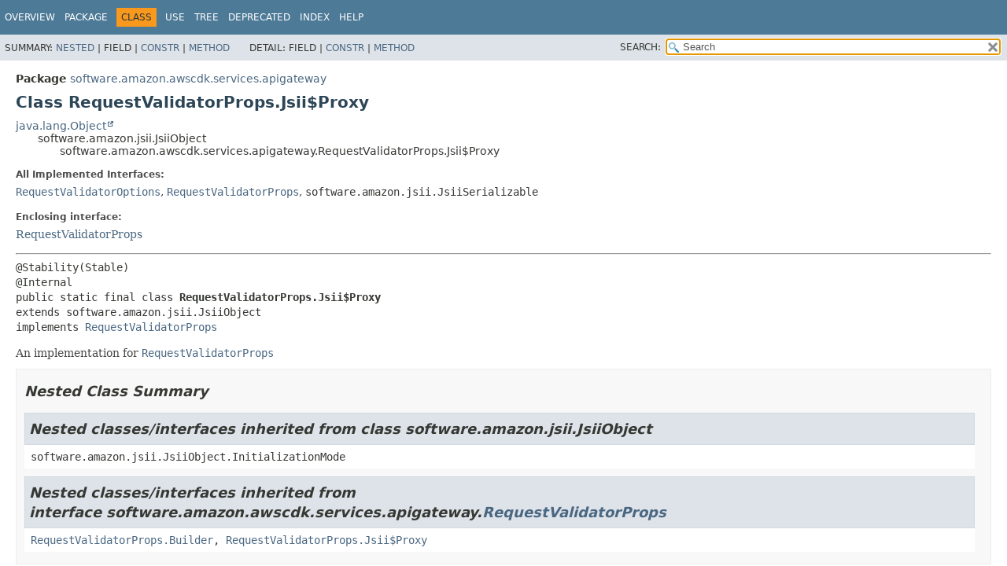

--- FILE ---
content_type: text/html
request_url: https://docs.aws.amazon.com/cdk/api/v1/java/software/amazon/awscdk/services/apigateway/RequestValidatorProps.Jsii$Proxy.html
body_size: 3969
content:
<!DOCTYPE HTML>
<html lang="en">
<head>
<!-- Generated by javadoc (17) on Wed Nov 27 03:17:41 UTC 2024 -->
<title>RequestValidatorProps.Jsii$Proxy (AWS CDK 1.204.0 API)</title>
<meta name="viewport" content="width=device-width, initial-scale=1">
<meta http-equiv="Content-Type" content="text/html; charset=UTF-8">
<meta name="dc.created" content="2024-11-27">
<meta name="description" content="declaration: package: software.amazon.awscdk.services.apigateway, interface: RequestValidatorProps, class: Jsii$Proxy">
<meta name="generator" content="javadoc/ClassWriterImpl">
<link rel="stylesheet" type="text/css" href="../../../../../stylesheet.css" title="Style">
<link rel="stylesheet" type="text/css" href="../../../../../script-dir/jquery-ui.min.css" title="Style">
<link rel="stylesheet" type="text/css" href="../../../../../jquery-ui.overrides.css" title="Style">
<script type="text/javascript" src="../../../../../script.js"></script>
<script type="text/javascript" src="../../../../../script-dir/jquery-3.7.1.min.js"></script>
<script type="text/javascript" src="../../../../../script-dir/jquery-ui.min.js"></script>
<meta name="robots" content="noindex"></head>
<body class="class-declaration-page">
<script type="text/javascript">var evenRowColor = "even-row-color";
var oddRowColor = "odd-row-color";
var tableTab = "table-tab";
var activeTableTab = "active-table-tab";
var pathtoroot = "../../../../../";
loadScripts(document, 'script');</script>
<noscript>
<div>JavaScript is disabled on your browser.</div>
</noscript>
<div class="flex-box">
<header role="banner" class="flex-header">
<nav role="navigation">
<!-- ========= START OF TOP NAVBAR ======= -->
<div class="top-nav" id="navbar-top">
<div class="skip-nav"><a href="#skip-navbar-top" title="Skip navigation links">Skip navigation links</a></div>
<div class="about-language"><meta name="guide-name" content="API Reference"> <meta name="service-name" content="AWS Cloud Development Kit (AWS CDK)"> <script type="text/javascript" src="/assets/js/awsdocs-boot.js"></script></div>
<ul id="navbar-top-firstrow" class="nav-list" title="Navigation">
<li><a href="../../../../../index.html">Overview</a></li>
<li><a href="package-summary.html">Package</a></li>
<li class="nav-bar-cell1-rev">Class</li>
<li><a href="class-use/RequestValidatorProps.Jsii$Proxy.html">Use</a></li>
<li><a href="package-tree.html">Tree</a></li>
<li><a href="../../../../../deprecated-list.html">Deprecated</a></li>
<li><a href="../../../../../index-all.html">Index</a></li>
<li><a href="../../../../../help-doc.html#class">Help</a></li>
</ul>
</div>
<div class="sub-nav">
<div>
<ul class="sub-nav-list">
<li>Summary:&nbsp;</li>
<li><a href="#nested-class-summary">Nested</a>&nbsp;|&nbsp;</li>
<li>Field&nbsp;|&nbsp;</li>
<li><a href="#constructor-summary">Constr</a>&nbsp;|&nbsp;</li>
<li><a href="#method-summary">Method</a></li>
</ul>
<ul class="sub-nav-list">
<li>Detail:&nbsp;</li>
<li>Field&nbsp;|&nbsp;</li>
<li><a href="#constructor-detail">Constr</a>&nbsp;|&nbsp;</li>
<li><a href="#method-detail">Method</a></li>
</ul>
</div>
<div class="nav-list-search"><label for="search-input">SEARCH:</label>
<input type="text" id="search-input" value="search" disabled="disabled">
<input type="reset" id="reset-button" value="reset" disabled="disabled">
</div>
</div>
<!-- ========= END OF TOP NAVBAR ========= -->
<span class="skip-nav" id="skip-navbar-top"></span></nav>
</header>
<div class="flex-content">
<main role="main">
<!-- ======== START OF CLASS DATA ======== -->
<div class="header">
<div class="sub-title"><span class="package-label-in-type">Package</span>&nbsp;<a href="package-summary.html">software.amazon.awscdk.services.apigateway</a></div>
<h1 title="Class RequestValidatorProps.Jsii$Proxy" class="title">Class RequestValidatorProps.Jsii$Proxy</h1>
</div>
<div class="inheritance" title="Inheritance Tree"><a href="https://docs.oracle.com/javase/8/docs/api/java/lang/Object.html" title="class or interface in java.lang" class="external-link">java.lang.Object</a>
<div class="inheritance">software.amazon.jsii.JsiiObject
<div class="inheritance">software.amazon.awscdk.services.apigateway.RequestValidatorProps.Jsii$Proxy</div>
</div>
</div>
<section class="class-description" id="class-description">
<dl class="notes">
<dt>All Implemented Interfaces:</dt>
<dd><code><a href="RequestValidatorOptions.html" title="interface in software.amazon.awscdk.services.apigateway">RequestValidatorOptions</a></code>, <code><a href="RequestValidatorProps.html" title="interface in software.amazon.awscdk.services.apigateway">RequestValidatorProps</a></code>, <code>software.amazon.jsii.JsiiSerializable</code></dd>
</dl>
<dl class="notes">
<dt>Enclosing interface:</dt>
<dd><a href="RequestValidatorProps.html" title="interface in software.amazon.awscdk.services.apigateway">RequestValidatorProps</a></dd>
</dl>
<hr>
<div class="type-signature"><span class="annotations">@Stability(Stable)
@Internal
</span><span class="modifiers">public static final class </span><span class="element-name type-name-label">RequestValidatorProps.Jsii$Proxy</span>
<span class="extends-implements">extends software.amazon.jsii.JsiiObject
implements <a href="RequestValidatorProps.html" title="interface in software.amazon.awscdk.services.apigateway">RequestValidatorProps</a></span></div>
<div class="block">An implementation for <a href="RequestValidatorProps.html" title="interface in software.amazon.awscdk.services.apigateway"><code>RequestValidatorProps</code></a></div>
</section>
<section class="summary">
<ul class="summary-list">
<!-- ======== NESTED CLASS SUMMARY ======== -->
<li>
<section class="nested-class-summary" id="nested-class-summary">
<h2>Nested Class Summary</h2>
<div class="inherited-list">
<h2 id="nested-classes-inherited-from-class-software.amazon.jsii.JsiiObject">Nested classes/interfaces inherited from class&nbsp;software.amazon.jsii.JsiiObject</h2>
<code>software.amazon.jsii.JsiiObject.InitializationMode</code></div>
<div class="inherited-list">
<h2 id="nested-classes-inherited-from-class-software.amazon.awscdk.services.apigateway.RequestValidatorProps">Nested classes/interfaces inherited from interface&nbsp;software.amazon.awscdk.services.apigateway.<a href="RequestValidatorProps.html" title="interface in software.amazon.awscdk.services.apigateway">RequestValidatorProps</a></h2>
<code><a href="RequestValidatorProps.Builder.html" title="class in software.amazon.awscdk.services.apigateway">RequestValidatorProps.Builder</a>, <a href="RequestValidatorProps.Jsii$Proxy.html" title="class in software.amazon.awscdk.services.apigateway">RequestValidatorProps.Jsii$Proxy</a></code></div>
</section>
</li>
<!-- ======== CONSTRUCTOR SUMMARY ======== -->
<li>
<section class="constructor-summary" id="constructor-summary">
<h2>Constructor Summary</h2>
<div class="caption"><span>Constructors</span></div>
<div class="summary-table three-column-summary">
<div class="table-header col-first">Modifier</div>
<div class="table-header col-second">Constructor</div>
<div class="table-header col-last">Description</div>
<div class="col-first even-row-color"><code>protected </code></div>
<div class="col-constructor-name even-row-color"><code><a href="#%3Cinit%3E(software.amazon.awscdk.services.apigateway.RequestValidatorProps.Builder)" class="member-name-link">Jsii$Proxy</a><wbr>(<a href="RequestValidatorProps.Builder.html" title="class in software.amazon.awscdk.services.apigateway">RequestValidatorProps.Builder</a>&nbsp;builder)</code></div>
<div class="col-last even-row-color">
<div class="block">Constructor that initializes the object based on literal property values passed by the <a href="RequestValidatorProps.Builder.html" title="class in software.amazon.awscdk.services.apigateway"><code>RequestValidatorProps.Builder</code></a>.</div>
</div>
<div class="col-first odd-row-color"><code>protected </code></div>
<div class="col-constructor-name odd-row-color"><code><a href="#%3Cinit%3E(software.amazon.jsii.JsiiObjectRef)" class="member-name-link">Jsii$Proxy</a><wbr>(software.amazon.jsii.JsiiObjectRef&nbsp;objRef)</code></div>
<div class="col-last odd-row-color">
<div class="block">Constructor that initializes the object based on values retrieved from the JsiiObject.</div>
</div>
</div>
</section>
</li>
<!-- ========== METHOD SUMMARY =========== -->
<li>
<section class="method-summary" id="method-summary">
<h2>Method Summary</h2>
<div id="method-summary-table">
<div class="table-tabs" role="tablist" aria-orientation="horizontal"><button id="method-summary-table-tab0" role="tab" aria-selected="true" aria-controls="method-summary-table.tabpanel" tabindex="0" onkeydown="switchTab(event)" onclick="show('method-summary-table', 'method-summary-table', 3)" class="active-table-tab">All Methods</button><button id="method-summary-table-tab2" role="tab" aria-selected="false" aria-controls="method-summary-table.tabpanel" tabindex="-1" onkeydown="switchTab(event)" onclick="show('method-summary-table', 'method-summary-table-tab2', 3)" class="table-tab">Instance Methods</button><button id="method-summary-table-tab4" role="tab" aria-selected="false" aria-controls="method-summary-table.tabpanel" tabindex="-1" onkeydown="switchTab(event)" onclick="show('method-summary-table', 'method-summary-table-tab4', 3)" class="table-tab">Concrete Methods</button></div>
<div id="method-summary-table.tabpanel" role="tabpanel" aria-labelledby="method-summary-table-tab0">
<div class="summary-table three-column-summary">
<div class="table-header col-first">Modifier and Type</div>
<div class="table-header col-second">Method</div>
<div class="table-header col-last">Description</div>
<div class="col-first even-row-color method-summary-table method-summary-table-tab2 method-summary-table-tab4"><code>com.fasterxml.jackson.databind.JsonNode</code></div>
<div class="col-second even-row-color method-summary-table method-summary-table-tab2 method-summary-table-tab4"><code><a href="#$jsii$toJson()" class="member-name-link">$jsii$toJson</a>()</code></div>
<div class="col-last even-row-color method-summary-table method-summary-table-tab2 method-summary-table-tab4">&nbsp;</div>
<div class="col-first odd-row-color method-summary-table method-summary-table-tab2 method-summary-table-tab4"><code>final boolean</code></div>
<div class="col-second odd-row-color method-summary-table method-summary-table-tab2 method-summary-table-tab4"><code><a href="#equals(java.lang.Object)" class="member-name-link">equals</a><wbr>(<a href="https://docs.oracle.com/javase/8/docs/api/java/lang/Object.html" title="class or interface in java.lang" class="external-link">Object</a>&nbsp;o)</code></div>
<div class="col-last odd-row-color method-summary-table method-summary-table-tab2 method-summary-table-tab4">&nbsp;</div>
<div class="col-first even-row-color method-summary-table method-summary-table-tab2 method-summary-table-tab4"><code>final <a href="https://docs.oracle.com/javase/8/docs/api/java/lang/String.html" title="class or interface in java.lang" class="external-link">String</a></code></div>
<div class="col-second even-row-color method-summary-table method-summary-table-tab2 method-summary-table-tab4"><code><a href="#getRequestValidatorName()" class="member-name-link">getRequestValidatorName</a>()</code></div>
<div class="col-last even-row-color method-summary-table method-summary-table-tab2 method-summary-table-tab4">
<div class="block">The name of this request validator.</div>
</div>
<div class="col-first odd-row-color method-summary-table method-summary-table-tab2 method-summary-table-tab4"><code>final <a href="IRestApi.html" title="interface in software.amazon.awscdk.services.apigateway">IRestApi</a></code></div>
<div class="col-second odd-row-color method-summary-table method-summary-table-tab2 method-summary-table-tab4"><code><a href="#getRestApi()" class="member-name-link">getRestApi</a>()</code></div>
<div class="col-last odd-row-color method-summary-table method-summary-table-tab2 method-summary-table-tab4">
<div class="block">The rest API that this model is part of.</div>
</div>
<div class="col-first even-row-color method-summary-table method-summary-table-tab2 method-summary-table-tab4"><code>final <a href="https://docs.oracle.com/javase/8/docs/api/java/lang/Boolean.html" title="class or interface in java.lang" class="external-link">Boolean</a></code></div>
<div class="col-second even-row-color method-summary-table method-summary-table-tab2 method-summary-table-tab4"><code><a href="#getValidateRequestBody()" class="member-name-link">getValidateRequestBody</a>()</code></div>
<div class="col-last even-row-color method-summary-table method-summary-table-tab2 method-summary-table-tab4">
<div class="block">Indicates whether to validate the request body according to the configured schema for the targeted API and method.</div>
</div>
<div class="col-first odd-row-color method-summary-table method-summary-table-tab2 method-summary-table-tab4"><code>final <a href="https://docs.oracle.com/javase/8/docs/api/java/lang/Boolean.html" title="class or interface in java.lang" class="external-link">Boolean</a></code></div>
<div class="col-second odd-row-color method-summary-table method-summary-table-tab2 method-summary-table-tab4"><code><a href="#getValidateRequestParameters()" class="member-name-link">getValidateRequestParameters</a>()</code></div>
<div class="col-last odd-row-color method-summary-table method-summary-table-tab2 method-summary-table-tab4">
<div class="block">Indicates whether to validate request parameters.</div>
</div>
<div class="col-first even-row-color method-summary-table method-summary-table-tab2 method-summary-table-tab4"><code>final int</code></div>
<div class="col-second even-row-color method-summary-table method-summary-table-tab2 method-summary-table-tab4"><code><a href="#hashCode()" class="member-name-link">hashCode</a>()</code></div>
<div class="col-last even-row-color method-summary-table method-summary-table-tab2 method-summary-table-tab4">&nbsp;</div>
</div>
</div>
</div>
<div class="inherited-list">
<h3 id="methods-inherited-from-class-software.amazon.jsii.JsiiObject">Methods inherited from class&nbsp;software.amazon.jsii.JsiiObject</h3>
<code>jsiiAsyncCall, jsiiAsyncCall, jsiiCall, jsiiCall, jsiiGet, jsiiGet, jsiiSet, jsiiStaticCall, jsiiStaticCall, jsiiStaticGet, jsiiStaticGet, jsiiStaticSet, jsiiStaticSet</code></div>
<div class="inherited-list">
<h3 id="methods-inherited-from-class-java.lang.Object">Methods inherited from class&nbsp;java.lang.<a href="https://docs.oracle.com/javase/8/docs/api/java/lang/Object.html" title="class or interface in java.lang" class="external-link">Object</a></h3>
<code><a href="https://docs.oracle.com/javase/8/docs/api/java/lang/Object.html#clone--" title="class or interface in java.lang" class="external-link">clone</a>, <a href="https://docs.oracle.com/javase/8/docs/api/java/lang/Object.html#finalize--" title="class or interface in java.lang" class="external-link">finalize</a>, <a href="https://docs.oracle.com/javase/8/docs/api/java/lang/Object.html#getClass--" title="class or interface in java.lang" class="external-link">getClass</a>, <a href="https://docs.oracle.com/javase/8/docs/api/java/lang/Object.html#notify--" title="class or interface in java.lang" class="external-link">notify</a>, <a href="https://docs.oracle.com/javase/8/docs/api/java/lang/Object.html#notifyAll--" title="class or interface in java.lang" class="external-link">notifyAll</a>, <a href="https://docs.oracle.com/javase/8/docs/api/java/lang/Object.html#toString--" title="class or interface in java.lang" class="external-link">toString</a>, <a href="https://docs.oracle.com/javase/8/docs/api/java/lang/Object.html#wait--" title="class or interface in java.lang" class="external-link">wait</a>, <a href="https://docs.oracle.com/javase/8/docs/api/java/lang/Object.html#wait-long-" title="class or interface in java.lang" class="external-link">wait</a>, <a href="https://docs.oracle.com/javase/8/docs/api/java/lang/Object.html#wait-long-int-" title="class or interface in java.lang" class="external-link">wait</a></code></div>
</section>
</li>
</ul>
</section>
<section class="details">
<ul class="details-list">
<!-- ========= CONSTRUCTOR DETAIL ======== -->
<li>
<section class="constructor-details" id="constructor-detail">
<h2>Constructor Details</h2>
<ul class="member-list">
<li>
<section class="detail" id="&lt;init&gt;(software.amazon.jsii.JsiiObjectRef)">
<h3>Jsii$Proxy</h3>
<div class="member-signature"><span class="modifiers">protected</span>&nbsp;<span class="element-name">Jsii$Proxy</span><wbr><span class="parameters">(software.amazon.jsii.JsiiObjectRef&nbsp;objRef)</span></div>
<div class="block">Constructor that initializes the object based on values retrieved from the JsiiObject.</div>
<dl class="notes">
<dt>Parameters:</dt>
<dd><code>objRef</code> - Reference to the JSII managed object.</dd>
</dl>
</section>
</li>
<li>
<section class="detail" id="&lt;init&gt;(software.amazon.awscdk.services.apigateway.RequestValidatorProps.Builder)">
<h3>Jsii$Proxy</h3>
<div class="member-signature"><span class="modifiers">protected</span>&nbsp;<span class="element-name">Jsii$Proxy</span><wbr><span class="parameters">(<a href="RequestValidatorProps.Builder.html" title="class in software.amazon.awscdk.services.apigateway">RequestValidatorProps.Builder</a>&nbsp;builder)</span></div>
<div class="block">Constructor that initializes the object based on literal property values passed by the <a href="RequestValidatorProps.Builder.html" title="class in software.amazon.awscdk.services.apigateway"><code>RequestValidatorProps.Builder</code></a>.</div>
</section>
</li>
</ul>
</section>
</li>
<!-- ============ METHOD DETAIL ========== -->
<li>
<section class="method-details" id="method-detail">
<h2>Method Details</h2>
<ul class="member-list">
<li>
<section class="detail" id="getRestApi()">
<h3>getRestApi</h3>
<div class="member-signature"><span class="modifiers">public final</span>&nbsp;<span class="return-type"><a href="IRestApi.html" title="interface in software.amazon.awscdk.services.apigateway">IRestApi</a></span>&nbsp;<span class="element-name">getRestApi</span>()</div>
<div class="block"><span class="descfrm-type-label">Description copied from interface:&nbsp;<code><a href="RequestValidatorProps.html#getRestApi()">RequestValidatorProps</a></code></span></div>
<div class="block">The rest API that this model is part of.
 <p>
 The reason we need the RestApi object itself and not just the ID is because the model
 is being tracked by the top-level RestApi object for the purpose of calculating it's
 hash to determine the ID of the deployment. This allows us to automatically update
 the deployment when the model of the REST API changes.</div>
<dl class="notes">
<dt>Specified by:</dt>
<dd><code><a href="RequestValidatorProps.html#getRestApi()">getRestApi</a></code>&nbsp;in interface&nbsp;<code><a href="RequestValidatorProps.html" title="interface in software.amazon.awscdk.services.apigateway">RequestValidatorProps</a></code></dd>
</dl>
</section>
</li>
<li>
<section class="detail" id="getRequestValidatorName()">
<h3>getRequestValidatorName</h3>
<div class="member-signature"><span class="modifiers">public final</span>&nbsp;<span class="return-type"><a href="https://docs.oracle.com/javase/8/docs/api/java/lang/String.html" title="class or interface in java.lang" class="external-link">String</a></span>&nbsp;<span class="element-name">getRequestValidatorName</span>()</div>
<div class="block"><span class="descfrm-type-label">Description copied from interface:&nbsp;<code><a href="RequestValidatorOptions.html#getRequestValidatorName()">RequestValidatorOptions</a></code></span></div>
<div class="block">The name of this request validator.
 <p>
 Default: None</div>
<dl class="notes">
<dt>Specified by:</dt>
<dd><code><a href="RequestValidatorOptions.html#getRequestValidatorName()">getRequestValidatorName</a></code>&nbsp;in interface&nbsp;<code><a href="RequestValidatorOptions.html" title="interface in software.amazon.awscdk.services.apigateway">RequestValidatorOptions</a></code></dd>
</dl>
</section>
</li>
<li>
<section class="detail" id="getValidateRequestBody()">
<h3>getValidateRequestBody</h3>
<div class="member-signature"><span class="modifiers">public final</span>&nbsp;<span class="return-type"><a href="https://docs.oracle.com/javase/8/docs/api/java/lang/Boolean.html" title="class or interface in java.lang" class="external-link">Boolean</a></span>&nbsp;<span class="element-name">getValidateRequestBody</span>()</div>
<div class="block"><span class="descfrm-type-label">Description copied from interface:&nbsp;<code><a href="RequestValidatorOptions.html#getValidateRequestBody()">RequestValidatorOptions</a></code></span></div>
<div class="block">Indicates whether to validate the request body according to the configured schema for the targeted API and method.
 <p>
 Default: false</div>
<dl class="notes">
<dt>Specified by:</dt>
<dd><code><a href="RequestValidatorOptions.html#getValidateRequestBody()">getValidateRequestBody</a></code>&nbsp;in interface&nbsp;<code><a href="RequestValidatorOptions.html" title="interface in software.amazon.awscdk.services.apigateway">RequestValidatorOptions</a></code></dd>
</dl>
</section>
</li>
<li>
<section class="detail" id="getValidateRequestParameters()">
<h3>getValidateRequestParameters</h3>
<div class="member-signature"><span class="modifiers">public final</span>&nbsp;<span class="return-type"><a href="https://docs.oracle.com/javase/8/docs/api/java/lang/Boolean.html" title="class or interface in java.lang" class="external-link">Boolean</a></span>&nbsp;<span class="element-name">getValidateRequestParameters</span>()</div>
<div class="block"><span class="descfrm-type-label">Description copied from interface:&nbsp;<code><a href="RequestValidatorOptions.html#getValidateRequestParameters()">RequestValidatorOptions</a></code></span></div>
<div class="block">Indicates whether to validate request parameters.
 <p>
 Default: false</div>
<dl class="notes">
<dt>Specified by:</dt>
<dd><code><a href="RequestValidatorOptions.html#getValidateRequestParameters()">getValidateRequestParameters</a></code>&nbsp;in interface&nbsp;<code><a href="RequestValidatorOptions.html" title="interface in software.amazon.awscdk.services.apigateway">RequestValidatorOptions</a></code></dd>
</dl>
</section>
</li>
<li>
<section class="detail" id="$jsii$toJson()">
<h3>$jsii$toJson</h3>
<div class="member-signature"><span class="annotations">@Internal
</span><span class="modifiers">public</span>&nbsp;<span class="return-type">com.fasterxml.jackson.databind.JsonNode</span>&nbsp;<span class="element-name">$jsii$toJson</span>()</div>
<dl class="notes">
<dt>Specified by:</dt>
<dd><code>$jsii$toJson</code>&nbsp;in interface&nbsp;<code>software.amazon.jsii.JsiiSerializable</code></dd>
</dl>
</section>
</li>
<li>
<section class="detail" id="equals(java.lang.Object)">
<h3>equals</h3>
<div class="member-signature"><span class="modifiers">public final</span>&nbsp;<span class="return-type">boolean</span>&nbsp;<span class="element-name">equals</span><wbr><span class="parameters">(<a href="https://docs.oracle.com/javase/8/docs/api/java/lang/Object.html" title="class or interface in java.lang" class="external-link">Object</a>&nbsp;o)</span></div>
<dl class="notes">
<dt>Overrides:</dt>
<dd><code><a href="https://docs.oracle.com/javase/8/docs/api/java/lang/Object.html#equals-java.lang.Object-" title="class or interface in java.lang" class="external-link">equals</a></code>&nbsp;in class&nbsp;<code><a href="https://docs.oracle.com/javase/8/docs/api/java/lang/Object.html" title="class or interface in java.lang" class="external-link">Object</a></code></dd>
</dl>
</section>
</li>
<li>
<section class="detail" id="hashCode()">
<h3>hashCode</h3>
<div class="member-signature"><span class="modifiers">public final</span>&nbsp;<span class="return-type">int</span>&nbsp;<span class="element-name">hashCode</span>()</div>
<dl class="notes">
<dt>Overrides:</dt>
<dd><code><a href="https://docs.oracle.com/javase/8/docs/api/java/lang/Object.html#hashCode--" title="class or interface in java.lang" class="external-link">hashCode</a></code>&nbsp;in class&nbsp;<code><a href="https://docs.oracle.com/javase/8/docs/api/java/lang/Object.html" title="class or interface in java.lang" class="external-link">Object</a></code></dd>
</dl>
</section>
</li>
</ul>
</section>
</li>
</ul>
</section>
<!-- ========= END OF CLASS DATA ========= -->
</main>
<footer role="contentinfo">
<hr>
<p class="legal-copy"><small>Copyright &#169; 2024. All rights reserved.</small></p>
</footer>
</div>
</div>
</body>
</html>
